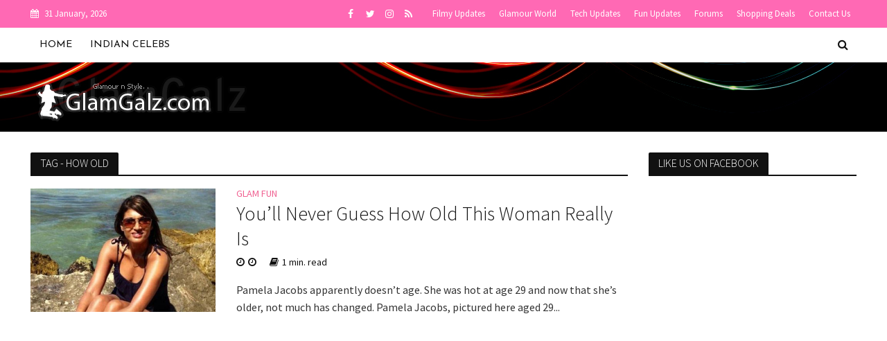

--- FILE ---
content_type: text/html; charset=utf-8
request_url: https://www.google.com/recaptcha/api2/anchor?ar=1&k=6Le6zpIUAAAAAOXU-VZEJpLkAHrObp_Jt6C5kWYE&co=aHR0cHM6Ly93d3cuZ2xhbWdhbHouY29tOjQ0Mw..&hl=en&v=N67nZn4AqZkNcbeMu4prBgzg&size=invisible&anchor-ms=20000&execute-ms=30000&cb=welktacse2hm
body_size: 48527
content:
<!DOCTYPE HTML><html dir="ltr" lang="en"><head><meta http-equiv="Content-Type" content="text/html; charset=UTF-8">
<meta http-equiv="X-UA-Compatible" content="IE=edge">
<title>reCAPTCHA</title>
<style type="text/css">
/* cyrillic-ext */
@font-face {
  font-family: 'Roboto';
  font-style: normal;
  font-weight: 400;
  font-stretch: 100%;
  src: url(//fonts.gstatic.com/s/roboto/v48/KFO7CnqEu92Fr1ME7kSn66aGLdTylUAMa3GUBHMdazTgWw.woff2) format('woff2');
  unicode-range: U+0460-052F, U+1C80-1C8A, U+20B4, U+2DE0-2DFF, U+A640-A69F, U+FE2E-FE2F;
}
/* cyrillic */
@font-face {
  font-family: 'Roboto';
  font-style: normal;
  font-weight: 400;
  font-stretch: 100%;
  src: url(//fonts.gstatic.com/s/roboto/v48/KFO7CnqEu92Fr1ME7kSn66aGLdTylUAMa3iUBHMdazTgWw.woff2) format('woff2');
  unicode-range: U+0301, U+0400-045F, U+0490-0491, U+04B0-04B1, U+2116;
}
/* greek-ext */
@font-face {
  font-family: 'Roboto';
  font-style: normal;
  font-weight: 400;
  font-stretch: 100%;
  src: url(//fonts.gstatic.com/s/roboto/v48/KFO7CnqEu92Fr1ME7kSn66aGLdTylUAMa3CUBHMdazTgWw.woff2) format('woff2');
  unicode-range: U+1F00-1FFF;
}
/* greek */
@font-face {
  font-family: 'Roboto';
  font-style: normal;
  font-weight: 400;
  font-stretch: 100%;
  src: url(//fonts.gstatic.com/s/roboto/v48/KFO7CnqEu92Fr1ME7kSn66aGLdTylUAMa3-UBHMdazTgWw.woff2) format('woff2');
  unicode-range: U+0370-0377, U+037A-037F, U+0384-038A, U+038C, U+038E-03A1, U+03A3-03FF;
}
/* math */
@font-face {
  font-family: 'Roboto';
  font-style: normal;
  font-weight: 400;
  font-stretch: 100%;
  src: url(//fonts.gstatic.com/s/roboto/v48/KFO7CnqEu92Fr1ME7kSn66aGLdTylUAMawCUBHMdazTgWw.woff2) format('woff2');
  unicode-range: U+0302-0303, U+0305, U+0307-0308, U+0310, U+0312, U+0315, U+031A, U+0326-0327, U+032C, U+032F-0330, U+0332-0333, U+0338, U+033A, U+0346, U+034D, U+0391-03A1, U+03A3-03A9, U+03B1-03C9, U+03D1, U+03D5-03D6, U+03F0-03F1, U+03F4-03F5, U+2016-2017, U+2034-2038, U+203C, U+2040, U+2043, U+2047, U+2050, U+2057, U+205F, U+2070-2071, U+2074-208E, U+2090-209C, U+20D0-20DC, U+20E1, U+20E5-20EF, U+2100-2112, U+2114-2115, U+2117-2121, U+2123-214F, U+2190, U+2192, U+2194-21AE, U+21B0-21E5, U+21F1-21F2, U+21F4-2211, U+2213-2214, U+2216-22FF, U+2308-230B, U+2310, U+2319, U+231C-2321, U+2336-237A, U+237C, U+2395, U+239B-23B7, U+23D0, U+23DC-23E1, U+2474-2475, U+25AF, U+25B3, U+25B7, U+25BD, U+25C1, U+25CA, U+25CC, U+25FB, U+266D-266F, U+27C0-27FF, U+2900-2AFF, U+2B0E-2B11, U+2B30-2B4C, U+2BFE, U+3030, U+FF5B, U+FF5D, U+1D400-1D7FF, U+1EE00-1EEFF;
}
/* symbols */
@font-face {
  font-family: 'Roboto';
  font-style: normal;
  font-weight: 400;
  font-stretch: 100%;
  src: url(//fonts.gstatic.com/s/roboto/v48/KFO7CnqEu92Fr1ME7kSn66aGLdTylUAMaxKUBHMdazTgWw.woff2) format('woff2');
  unicode-range: U+0001-000C, U+000E-001F, U+007F-009F, U+20DD-20E0, U+20E2-20E4, U+2150-218F, U+2190, U+2192, U+2194-2199, U+21AF, U+21E6-21F0, U+21F3, U+2218-2219, U+2299, U+22C4-22C6, U+2300-243F, U+2440-244A, U+2460-24FF, U+25A0-27BF, U+2800-28FF, U+2921-2922, U+2981, U+29BF, U+29EB, U+2B00-2BFF, U+4DC0-4DFF, U+FFF9-FFFB, U+10140-1018E, U+10190-1019C, U+101A0, U+101D0-101FD, U+102E0-102FB, U+10E60-10E7E, U+1D2C0-1D2D3, U+1D2E0-1D37F, U+1F000-1F0FF, U+1F100-1F1AD, U+1F1E6-1F1FF, U+1F30D-1F30F, U+1F315, U+1F31C, U+1F31E, U+1F320-1F32C, U+1F336, U+1F378, U+1F37D, U+1F382, U+1F393-1F39F, U+1F3A7-1F3A8, U+1F3AC-1F3AF, U+1F3C2, U+1F3C4-1F3C6, U+1F3CA-1F3CE, U+1F3D4-1F3E0, U+1F3ED, U+1F3F1-1F3F3, U+1F3F5-1F3F7, U+1F408, U+1F415, U+1F41F, U+1F426, U+1F43F, U+1F441-1F442, U+1F444, U+1F446-1F449, U+1F44C-1F44E, U+1F453, U+1F46A, U+1F47D, U+1F4A3, U+1F4B0, U+1F4B3, U+1F4B9, U+1F4BB, U+1F4BF, U+1F4C8-1F4CB, U+1F4D6, U+1F4DA, U+1F4DF, U+1F4E3-1F4E6, U+1F4EA-1F4ED, U+1F4F7, U+1F4F9-1F4FB, U+1F4FD-1F4FE, U+1F503, U+1F507-1F50B, U+1F50D, U+1F512-1F513, U+1F53E-1F54A, U+1F54F-1F5FA, U+1F610, U+1F650-1F67F, U+1F687, U+1F68D, U+1F691, U+1F694, U+1F698, U+1F6AD, U+1F6B2, U+1F6B9-1F6BA, U+1F6BC, U+1F6C6-1F6CF, U+1F6D3-1F6D7, U+1F6E0-1F6EA, U+1F6F0-1F6F3, U+1F6F7-1F6FC, U+1F700-1F7FF, U+1F800-1F80B, U+1F810-1F847, U+1F850-1F859, U+1F860-1F887, U+1F890-1F8AD, U+1F8B0-1F8BB, U+1F8C0-1F8C1, U+1F900-1F90B, U+1F93B, U+1F946, U+1F984, U+1F996, U+1F9E9, U+1FA00-1FA6F, U+1FA70-1FA7C, U+1FA80-1FA89, U+1FA8F-1FAC6, U+1FACE-1FADC, U+1FADF-1FAE9, U+1FAF0-1FAF8, U+1FB00-1FBFF;
}
/* vietnamese */
@font-face {
  font-family: 'Roboto';
  font-style: normal;
  font-weight: 400;
  font-stretch: 100%;
  src: url(//fonts.gstatic.com/s/roboto/v48/KFO7CnqEu92Fr1ME7kSn66aGLdTylUAMa3OUBHMdazTgWw.woff2) format('woff2');
  unicode-range: U+0102-0103, U+0110-0111, U+0128-0129, U+0168-0169, U+01A0-01A1, U+01AF-01B0, U+0300-0301, U+0303-0304, U+0308-0309, U+0323, U+0329, U+1EA0-1EF9, U+20AB;
}
/* latin-ext */
@font-face {
  font-family: 'Roboto';
  font-style: normal;
  font-weight: 400;
  font-stretch: 100%;
  src: url(//fonts.gstatic.com/s/roboto/v48/KFO7CnqEu92Fr1ME7kSn66aGLdTylUAMa3KUBHMdazTgWw.woff2) format('woff2');
  unicode-range: U+0100-02BA, U+02BD-02C5, U+02C7-02CC, U+02CE-02D7, U+02DD-02FF, U+0304, U+0308, U+0329, U+1D00-1DBF, U+1E00-1E9F, U+1EF2-1EFF, U+2020, U+20A0-20AB, U+20AD-20C0, U+2113, U+2C60-2C7F, U+A720-A7FF;
}
/* latin */
@font-face {
  font-family: 'Roboto';
  font-style: normal;
  font-weight: 400;
  font-stretch: 100%;
  src: url(//fonts.gstatic.com/s/roboto/v48/KFO7CnqEu92Fr1ME7kSn66aGLdTylUAMa3yUBHMdazQ.woff2) format('woff2');
  unicode-range: U+0000-00FF, U+0131, U+0152-0153, U+02BB-02BC, U+02C6, U+02DA, U+02DC, U+0304, U+0308, U+0329, U+2000-206F, U+20AC, U+2122, U+2191, U+2193, U+2212, U+2215, U+FEFF, U+FFFD;
}
/* cyrillic-ext */
@font-face {
  font-family: 'Roboto';
  font-style: normal;
  font-weight: 500;
  font-stretch: 100%;
  src: url(//fonts.gstatic.com/s/roboto/v48/KFO7CnqEu92Fr1ME7kSn66aGLdTylUAMa3GUBHMdazTgWw.woff2) format('woff2');
  unicode-range: U+0460-052F, U+1C80-1C8A, U+20B4, U+2DE0-2DFF, U+A640-A69F, U+FE2E-FE2F;
}
/* cyrillic */
@font-face {
  font-family: 'Roboto';
  font-style: normal;
  font-weight: 500;
  font-stretch: 100%;
  src: url(//fonts.gstatic.com/s/roboto/v48/KFO7CnqEu92Fr1ME7kSn66aGLdTylUAMa3iUBHMdazTgWw.woff2) format('woff2');
  unicode-range: U+0301, U+0400-045F, U+0490-0491, U+04B0-04B1, U+2116;
}
/* greek-ext */
@font-face {
  font-family: 'Roboto';
  font-style: normal;
  font-weight: 500;
  font-stretch: 100%;
  src: url(//fonts.gstatic.com/s/roboto/v48/KFO7CnqEu92Fr1ME7kSn66aGLdTylUAMa3CUBHMdazTgWw.woff2) format('woff2');
  unicode-range: U+1F00-1FFF;
}
/* greek */
@font-face {
  font-family: 'Roboto';
  font-style: normal;
  font-weight: 500;
  font-stretch: 100%;
  src: url(//fonts.gstatic.com/s/roboto/v48/KFO7CnqEu92Fr1ME7kSn66aGLdTylUAMa3-UBHMdazTgWw.woff2) format('woff2');
  unicode-range: U+0370-0377, U+037A-037F, U+0384-038A, U+038C, U+038E-03A1, U+03A3-03FF;
}
/* math */
@font-face {
  font-family: 'Roboto';
  font-style: normal;
  font-weight: 500;
  font-stretch: 100%;
  src: url(//fonts.gstatic.com/s/roboto/v48/KFO7CnqEu92Fr1ME7kSn66aGLdTylUAMawCUBHMdazTgWw.woff2) format('woff2');
  unicode-range: U+0302-0303, U+0305, U+0307-0308, U+0310, U+0312, U+0315, U+031A, U+0326-0327, U+032C, U+032F-0330, U+0332-0333, U+0338, U+033A, U+0346, U+034D, U+0391-03A1, U+03A3-03A9, U+03B1-03C9, U+03D1, U+03D5-03D6, U+03F0-03F1, U+03F4-03F5, U+2016-2017, U+2034-2038, U+203C, U+2040, U+2043, U+2047, U+2050, U+2057, U+205F, U+2070-2071, U+2074-208E, U+2090-209C, U+20D0-20DC, U+20E1, U+20E5-20EF, U+2100-2112, U+2114-2115, U+2117-2121, U+2123-214F, U+2190, U+2192, U+2194-21AE, U+21B0-21E5, U+21F1-21F2, U+21F4-2211, U+2213-2214, U+2216-22FF, U+2308-230B, U+2310, U+2319, U+231C-2321, U+2336-237A, U+237C, U+2395, U+239B-23B7, U+23D0, U+23DC-23E1, U+2474-2475, U+25AF, U+25B3, U+25B7, U+25BD, U+25C1, U+25CA, U+25CC, U+25FB, U+266D-266F, U+27C0-27FF, U+2900-2AFF, U+2B0E-2B11, U+2B30-2B4C, U+2BFE, U+3030, U+FF5B, U+FF5D, U+1D400-1D7FF, U+1EE00-1EEFF;
}
/* symbols */
@font-face {
  font-family: 'Roboto';
  font-style: normal;
  font-weight: 500;
  font-stretch: 100%;
  src: url(//fonts.gstatic.com/s/roboto/v48/KFO7CnqEu92Fr1ME7kSn66aGLdTylUAMaxKUBHMdazTgWw.woff2) format('woff2');
  unicode-range: U+0001-000C, U+000E-001F, U+007F-009F, U+20DD-20E0, U+20E2-20E4, U+2150-218F, U+2190, U+2192, U+2194-2199, U+21AF, U+21E6-21F0, U+21F3, U+2218-2219, U+2299, U+22C4-22C6, U+2300-243F, U+2440-244A, U+2460-24FF, U+25A0-27BF, U+2800-28FF, U+2921-2922, U+2981, U+29BF, U+29EB, U+2B00-2BFF, U+4DC0-4DFF, U+FFF9-FFFB, U+10140-1018E, U+10190-1019C, U+101A0, U+101D0-101FD, U+102E0-102FB, U+10E60-10E7E, U+1D2C0-1D2D3, U+1D2E0-1D37F, U+1F000-1F0FF, U+1F100-1F1AD, U+1F1E6-1F1FF, U+1F30D-1F30F, U+1F315, U+1F31C, U+1F31E, U+1F320-1F32C, U+1F336, U+1F378, U+1F37D, U+1F382, U+1F393-1F39F, U+1F3A7-1F3A8, U+1F3AC-1F3AF, U+1F3C2, U+1F3C4-1F3C6, U+1F3CA-1F3CE, U+1F3D4-1F3E0, U+1F3ED, U+1F3F1-1F3F3, U+1F3F5-1F3F7, U+1F408, U+1F415, U+1F41F, U+1F426, U+1F43F, U+1F441-1F442, U+1F444, U+1F446-1F449, U+1F44C-1F44E, U+1F453, U+1F46A, U+1F47D, U+1F4A3, U+1F4B0, U+1F4B3, U+1F4B9, U+1F4BB, U+1F4BF, U+1F4C8-1F4CB, U+1F4D6, U+1F4DA, U+1F4DF, U+1F4E3-1F4E6, U+1F4EA-1F4ED, U+1F4F7, U+1F4F9-1F4FB, U+1F4FD-1F4FE, U+1F503, U+1F507-1F50B, U+1F50D, U+1F512-1F513, U+1F53E-1F54A, U+1F54F-1F5FA, U+1F610, U+1F650-1F67F, U+1F687, U+1F68D, U+1F691, U+1F694, U+1F698, U+1F6AD, U+1F6B2, U+1F6B9-1F6BA, U+1F6BC, U+1F6C6-1F6CF, U+1F6D3-1F6D7, U+1F6E0-1F6EA, U+1F6F0-1F6F3, U+1F6F7-1F6FC, U+1F700-1F7FF, U+1F800-1F80B, U+1F810-1F847, U+1F850-1F859, U+1F860-1F887, U+1F890-1F8AD, U+1F8B0-1F8BB, U+1F8C0-1F8C1, U+1F900-1F90B, U+1F93B, U+1F946, U+1F984, U+1F996, U+1F9E9, U+1FA00-1FA6F, U+1FA70-1FA7C, U+1FA80-1FA89, U+1FA8F-1FAC6, U+1FACE-1FADC, U+1FADF-1FAE9, U+1FAF0-1FAF8, U+1FB00-1FBFF;
}
/* vietnamese */
@font-face {
  font-family: 'Roboto';
  font-style: normal;
  font-weight: 500;
  font-stretch: 100%;
  src: url(//fonts.gstatic.com/s/roboto/v48/KFO7CnqEu92Fr1ME7kSn66aGLdTylUAMa3OUBHMdazTgWw.woff2) format('woff2');
  unicode-range: U+0102-0103, U+0110-0111, U+0128-0129, U+0168-0169, U+01A0-01A1, U+01AF-01B0, U+0300-0301, U+0303-0304, U+0308-0309, U+0323, U+0329, U+1EA0-1EF9, U+20AB;
}
/* latin-ext */
@font-face {
  font-family: 'Roboto';
  font-style: normal;
  font-weight: 500;
  font-stretch: 100%;
  src: url(//fonts.gstatic.com/s/roboto/v48/KFO7CnqEu92Fr1ME7kSn66aGLdTylUAMa3KUBHMdazTgWw.woff2) format('woff2');
  unicode-range: U+0100-02BA, U+02BD-02C5, U+02C7-02CC, U+02CE-02D7, U+02DD-02FF, U+0304, U+0308, U+0329, U+1D00-1DBF, U+1E00-1E9F, U+1EF2-1EFF, U+2020, U+20A0-20AB, U+20AD-20C0, U+2113, U+2C60-2C7F, U+A720-A7FF;
}
/* latin */
@font-face {
  font-family: 'Roboto';
  font-style: normal;
  font-weight: 500;
  font-stretch: 100%;
  src: url(//fonts.gstatic.com/s/roboto/v48/KFO7CnqEu92Fr1ME7kSn66aGLdTylUAMa3yUBHMdazQ.woff2) format('woff2');
  unicode-range: U+0000-00FF, U+0131, U+0152-0153, U+02BB-02BC, U+02C6, U+02DA, U+02DC, U+0304, U+0308, U+0329, U+2000-206F, U+20AC, U+2122, U+2191, U+2193, U+2212, U+2215, U+FEFF, U+FFFD;
}
/* cyrillic-ext */
@font-face {
  font-family: 'Roboto';
  font-style: normal;
  font-weight: 900;
  font-stretch: 100%;
  src: url(//fonts.gstatic.com/s/roboto/v48/KFO7CnqEu92Fr1ME7kSn66aGLdTylUAMa3GUBHMdazTgWw.woff2) format('woff2');
  unicode-range: U+0460-052F, U+1C80-1C8A, U+20B4, U+2DE0-2DFF, U+A640-A69F, U+FE2E-FE2F;
}
/* cyrillic */
@font-face {
  font-family: 'Roboto';
  font-style: normal;
  font-weight: 900;
  font-stretch: 100%;
  src: url(//fonts.gstatic.com/s/roboto/v48/KFO7CnqEu92Fr1ME7kSn66aGLdTylUAMa3iUBHMdazTgWw.woff2) format('woff2');
  unicode-range: U+0301, U+0400-045F, U+0490-0491, U+04B0-04B1, U+2116;
}
/* greek-ext */
@font-face {
  font-family: 'Roboto';
  font-style: normal;
  font-weight: 900;
  font-stretch: 100%;
  src: url(//fonts.gstatic.com/s/roboto/v48/KFO7CnqEu92Fr1ME7kSn66aGLdTylUAMa3CUBHMdazTgWw.woff2) format('woff2');
  unicode-range: U+1F00-1FFF;
}
/* greek */
@font-face {
  font-family: 'Roboto';
  font-style: normal;
  font-weight: 900;
  font-stretch: 100%;
  src: url(//fonts.gstatic.com/s/roboto/v48/KFO7CnqEu92Fr1ME7kSn66aGLdTylUAMa3-UBHMdazTgWw.woff2) format('woff2');
  unicode-range: U+0370-0377, U+037A-037F, U+0384-038A, U+038C, U+038E-03A1, U+03A3-03FF;
}
/* math */
@font-face {
  font-family: 'Roboto';
  font-style: normal;
  font-weight: 900;
  font-stretch: 100%;
  src: url(//fonts.gstatic.com/s/roboto/v48/KFO7CnqEu92Fr1ME7kSn66aGLdTylUAMawCUBHMdazTgWw.woff2) format('woff2');
  unicode-range: U+0302-0303, U+0305, U+0307-0308, U+0310, U+0312, U+0315, U+031A, U+0326-0327, U+032C, U+032F-0330, U+0332-0333, U+0338, U+033A, U+0346, U+034D, U+0391-03A1, U+03A3-03A9, U+03B1-03C9, U+03D1, U+03D5-03D6, U+03F0-03F1, U+03F4-03F5, U+2016-2017, U+2034-2038, U+203C, U+2040, U+2043, U+2047, U+2050, U+2057, U+205F, U+2070-2071, U+2074-208E, U+2090-209C, U+20D0-20DC, U+20E1, U+20E5-20EF, U+2100-2112, U+2114-2115, U+2117-2121, U+2123-214F, U+2190, U+2192, U+2194-21AE, U+21B0-21E5, U+21F1-21F2, U+21F4-2211, U+2213-2214, U+2216-22FF, U+2308-230B, U+2310, U+2319, U+231C-2321, U+2336-237A, U+237C, U+2395, U+239B-23B7, U+23D0, U+23DC-23E1, U+2474-2475, U+25AF, U+25B3, U+25B7, U+25BD, U+25C1, U+25CA, U+25CC, U+25FB, U+266D-266F, U+27C0-27FF, U+2900-2AFF, U+2B0E-2B11, U+2B30-2B4C, U+2BFE, U+3030, U+FF5B, U+FF5D, U+1D400-1D7FF, U+1EE00-1EEFF;
}
/* symbols */
@font-face {
  font-family: 'Roboto';
  font-style: normal;
  font-weight: 900;
  font-stretch: 100%;
  src: url(//fonts.gstatic.com/s/roboto/v48/KFO7CnqEu92Fr1ME7kSn66aGLdTylUAMaxKUBHMdazTgWw.woff2) format('woff2');
  unicode-range: U+0001-000C, U+000E-001F, U+007F-009F, U+20DD-20E0, U+20E2-20E4, U+2150-218F, U+2190, U+2192, U+2194-2199, U+21AF, U+21E6-21F0, U+21F3, U+2218-2219, U+2299, U+22C4-22C6, U+2300-243F, U+2440-244A, U+2460-24FF, U+25A0-27BF, U+2800-28FF, U+2921-2922, U+2981, U+29BF, U+29EB, U+2B00-2BFF, U+4DC0-4DFF, U+FFF9-FFFB, U+10140-1018E, U+10190-1019C, U+101A0, U+101D0-101FD, U+102E0-102FB, U+10E60-10E7E, U+1D2C0-1D2D3, U+1D2E0-1D37F, U+1F000-1F0FF, U+1F100-1F1AD, U+1F1E6-1F1FF, U+1F30D-1F30F, U+1F315, U+1F31C, U+1F31E, U+1F320-1F32C, U+1F336, U+1F378, U+1F37D, U+1F382, U+1F393-1F39F, U+1F3A7-1F3A8, U+1F3AC-1F3AF, U+1F3C2, U+1F3C4-1F3C6, U+1F3CA-1F3CE, U+1F3D4-1F3E0, U+1F3ED, U+1F3F1-1F3F3, U+1F3F5-1F3F7, U+1F408, U+1F415, U+1F41F, U+1F426, U+1F43F, U+1F441-1F442, U+1F444, U+1F446-1F449, U+1F44C-1F44E, U+1F453, U+1F46A, U+1F47D, U+1F4A3, U+1F4B0, U+1F4B3, U+1F4B9, U+1F4BB, U+1F4BF, U+1F4C8-1F4CB, U+1F4D6, U+1F4DA, U+1F4DF, U+1F4E3-1F4E6, U+1F4EA-1F4ED, U+1F4F7, U+1F4F9-1F4FB, U+1F4FD-1F4FE, U+1F503, U+1F507-1F50B, U+1F50D, U+1F512-1F513, U+1F53E-1F54A, U+1F54F-1F5FA, U+1F610, U+1F650-1F67F, U+1F687, U+1F68D, U+1F691, U+1F694, U+1F698, U+1F6AD, U+1F6B2, U+1F6B9-1F6BA, U+1F6BC, U+1F6C6-1F6CF, U+1F6D3-1F6D7, U+1F6E0-1F6EA, U+1F6F0-1F6F3, U+1F6F7-1F6FC, U+1F700-1F7FF, U+1F800-1F80B, U+1F810-1F847, U+1F850-1F859, U+1F860-1F887, U+1F890-1F8AD, U+1F8B0-1F8BB, U+1F8C0-1F8C1, U+1F900-1F90B, U+1F93B, U+1F946, U+1F984, U+1F996, U+1F9E9, U+1FA00-1FA6F, U+1FA70-1FA7C, U+1FA80-1FA89, U+1FA8F-1FAC6, U+1FACE-1FADC, U+1FADF-1FAE9, U+1FAF0-1FAF8, U+1FB00-1FBFF;
}
/* vietnamese */
@font-face {
  font-family: 'Roboto';
  font-style: normal;
  font-weight: 900;
  font-stretch: 100%;
  src: url(//fonts.gstatic.com/s/roboto/v48/KFO7CnqEu92Fr1ME7kSn66aGLdTylUAMa3OUBHMdazTgWw.woff2) format('woff2');
  unicode-range: U+0102-0103, U+0110-0111, U+0128-0129, U+0168-0169, U+01A0-01A1, U+01AF-01B0, U+0300-0301, U+0303-0304, U+0308-0309, U+0323, U+0329, U+1EA0-1EF9, U+20AB;
}
/* latin-ext */
@font-face {
  font-family: 'Roboto';
  font-style: normal;
  font-weight: 900;
  font-stretch: 100%;
  src: url(//fonts.gstatic.com/s/roboto/v48/KFO7CnqEu92Fr1ME7kSn66aGLdTylUAMa3KUBHMdazTgWw.woff2) format('woff2');
  unicode-range: U+0100-02BA, U+02BD-02C5, U+02C7-02CC, U+02CE-02D7, U+02DD-02FF, U+0304, U+0308, U+0329, U+1D00-1DBF, U+1E00-1E9F, U+1EF2-1EFF, U+2020, U+20A0-20AB, U+20AD-20C0, U+2113, U+2C60-2C7F, U+A720-A7FF;
}
/* latin */
@font-face {
  font-family: 'Roboto';
  font-style: normal;
  font-weight: 900;
  font-stretch: 100%;
  src: url(//fonts.gstatic.com/s/roboto/v48/KFO7CnqEu92Fr1ME7kSn66aGLdTylUAMa3yUBHMdazQ.woff2) format('woff2');
  unicode-range: U+0000-00FF, U+0131, U+0152-0153, U+02BB-02BC, U+02C6, U+02DA, U+02DC, U+0304, U+0308, U+0329, U+2000-206F, U+20AC, U+2122, U+2191, U+2193, U+2212, U+2215, U+FEFF, U+FFFD;
}

</style>
<link rel="stylesheet" type="text/css" href="https://www.gstatic.com/recaptcha/releases/N67nZn4AqZkNcbeMu4prBgzg/styles__ltr.css">
<script nonce="se-UKnxNs3Hy-Bwq-5v9VQ" type="text/javascript">window['__recaptcha_api'] = 'https://www.google.com/recaptcha/api2/';</script>
<script type="text/javascript" src="https://www.gstatic.com/recaptcha/releases/N67nZn4AqZkNcbeMu4prBgzg/recaptcha__en.js" nonce="se-UKnxNs3Hy-Bwq-5v9VQ">
      
    </script></head>
<body><div id="rc-anchor-alert" class="rc-anchor-alert"></div>
<input type="hidden" id="recaptcha-token" value="[base64]">
<script type="text/javascript" nonce="se-UKnxNs3Hy-Bwq-5v9VQ">
      recaptcha.anchor.Main.init("[\x22ainput\x22,[\x22bgdata\x22,\x22\x22,\[base64]/[base64]/[base64]/[base64]/[base64]/UltsKytdPUU6KEU8MjA0OD9SW2wrK109RT4+NnwxOTI6KChFJjY0NTEyKT09NTUyOTYmJk0rMTxjLmxlbmd0aCYmKGMuY2hhckNvZGVBdChNKzEpJjY0NTEyKT09NTYzMjA/[base64]/[base64]/[base64]/[base64]/[base64]/[base64]/[base64]\x22,\[base64]\x22,\x22wrMXMMOyI8OYw5nDrCTCgMOEwqHCv3bDpD02RcO4ScK1WcKhw5gBwq/DoicMPMO2w4nCrm0+G8ODwprDu8OQBMKnw53DlsO4w51pakh8wooHPsK3w5rDsj0gwqvDnnTCswLDtsKNw4MPZ8KJwrVSJi1Fw53DpE1KTWUZZ8KXUcO/ThTChkXCkmsrIhsUw7jCs1IJI8K1JcO1ZDDDn05TPsKtw7MsQsOlwqVyZMKxwrTCg1INQl9OJjsNPcK4w7TDrsKJRsKsw5luw5HCvDTCpzhNw5/CsEDCjsKWwok3wrHDmkHCjFJvwoIUw7TDvCAtwoQrw4bCh0vCvQxvMW5pSTh5woTCp8OLIMKbbCABVMOTwp/CmsO5w73CrsOTwoYFPSnDqy8Zw5AsV8OfwpHDuEzDncK3w5gew5HCgcKVQgHCtcKJw7/DuWkqAnXChMOSwqxnCF9CdMOcw6/CqsOTGHUZwq/Cv8Obw4zCqMKlwqIxGMO7WMOKw4Mcw4zDjHx/RzRxFcOUfmHCv8OwTmB8w5TCgsKZw55bNQHCoizCgcOlKsOqaRnCnylqw5ggHFXDkMOaesKpA0xeTMKDHFJ5wrI8w6LCpsOFQzfCt2pJw67DhsOTwrM/wo3DrsOWwpjDi1vDsQFjwrTCr8OLwqgHCVxlw6Fgw6MHw6PCtn1haVHCpizDiThTHBw/F8OOW2k3woV0fwpHXS/[base64]/[base64]/Di0kaw4pLHggrUC5CwrFhw7XCvwLDsxjCnUt3w5g2wpA3w5JVX8KoCW3DlkjDmsKywo5HHllowq/[base64]/CkcKdaMK5w4/DnCQbH8Oiw61QC00ewoLDoBXDni0YCGTCtyHCin5oBsOzEzMXwrsuw58MwqrCgB/DuiLCscOaUGkKb8OdcSnDgksGHVUewq/[base64]/[base64]/OSopagDDhUBKw716XFpZZcOqHmvCpU0AwqN1w58CK1Iwwp3ChsKuOzNuwpd5woh0w5TDlmTDhlXDsMOfSF/CvE3CtcOQGcKjw7QwdsKIOT3DmcODw4TDumjCqSbCslpLwrzCpEXDscOBWMOVTQlAHnbCr8KewqVow69lw5BIwo3Du8KpaMKOc8KAwqtPWA9EZcOJTm0twq8uNnUtwqA8wodsZCcQMgRNwqDCqQ3DqU3Dj8Olwp8Vw4HCmD7DhcOVSHrDs2VQwr/CkxpoZHfDpxdRw4DDmgQmwq/CkcKtw4XDsS/DuCvDlXZzOykuw7PDtjABw5rDgsOnwozDpncYwo0/[base64]/wojDjy7CvMO/ZRPDs2TCsjjDvz/[base64]/DvcKYwqfCgSLDhUw2wpc+f8KDwqnDqBbDscKfdMKlBzvDgcOyZ10pwrLDgcOyZAnCvUxjw6nDkH8aAU1/F05uwoFzXB8bwqvCuCsTbUHCmA7CjMOlwqRrw5TDjcOoAMKFwroSwr/CjThtwonDonjClhdgw6pmw4VtTMKmcsO2WMKSwpVFw6TCll4rworCtkNow60Jwo5IAsOPwp8ZLsKQcsOfwptNdcKDA1nDtiHCiMKlwo8eRsOZw5/DnVzDpMOCaMOEacOcwpQfKGBxw6ZLwpjClcOKwrdbw7RMPk8CBU/DscKNN8KcwrjDqsKTw48Kwr4NDcOIAFvDuMOmw4fCpcO2w7MTDsKxBBLCvsKQw4TDvm5nYsKWEhzCsVrCu8OKezk2w4FRNsKtw5PDmyFLLy1tw4zCkhrDssKYw4/DpAnCucOfdzPDhGNrw5d8w7zDj2zDlMO2wqrCvcK4aGkMC8OrcHIvw43Ds8K/Oy0xwr4hwrPCo8KhP1sxWcOLwroPBsKePSVxw53Di8OGwoZ2T8OieMK6wqMwwqwdS8OUw74bw4XCs8OXHEvCkMKjw6VkwpV5wpPCoMKld15EHMOxDMKpCW7DiAnDj8Onw7AEwoo4wp/CgUkBdXbCq8KPwq/DuMK9w63CtCoqR0kBw4kMw4jClmtKJXjCgXnCpMOcw6bClB7Cs8OwA2zCr8O+TRnDrsKkw5FDU8KMw7jCumXCpcOdA8KuesKTwrXDik/Cn8KiWMOOw67DvFNKwp9ZWMKHwrDDpXt8wodnwr7DnV3DjHgaw6PCh2jDngYsO8KGATvCoVt3ZsKHPFMaAsKAMcK8FBfClF/DtsOeS2AIw7liwpMyNcKew6/CjsKtSVfCjsO4w7Ysw50uw4RWYhrCp8Obw74Yw73Djw/[base64]/W3XCqMOiLsKzFMKCAsOFw4HDsTnCv8KxwpBPA8KITMOzIWAdfsOmw7/CtsKTw5EFwp/DmWbCh8OLGCPDm8O+X1F5woTDqcK/wqZewrDCginCpMO6w6JIw5/CkcKUNcOdw7cPZVoHOCvCn8KgJMKPwojCkl3Dr8KnwqvCtcKXwqbDqxh5KxDCk1HCpS0IGRIbwoEucMKzT1YQw7fDvwrCrn/[base64]/[base64]/w5N/w7ELw4vConvDmsKqw7cdJl1fwr4Rw4RewqgCCXYSwrXDqcKlM8OAwr/[base64]/KsOlw4bCg8OsCxdhHDkse8KDw41Gwqg6Oi7Cl1Qrw53DrHUEw6I6w63CmEw6VHvCgMKDw41HMMOWwqHDkHbDqMO6wrXDvcOmVcOUw7fDqGQ/wrpJTMOpwrnDncKJBSIEw4nCgGrDhcOSGgrDisK/wqnDjsKfwpjDgBnCm8KFw4TCj0wTGE4pSD5rDsKuFEgSRV5nbiDCkzHChG5vw4rDjSkXJcOww7RPwqfCtTnDjQzCt8KdwrU4dl11F8OQWgXDncKOHlPCgMO5w4Fdw613HsO+wol/dcKgNXVzZMKVw4bDrik/w4XCqDLDpmHCk3XDjMO/wql2w4/CoSPDrCxYw4F7wprCoMOGwogWdHrCjsKFMRVwVHJJwokzNDHChsK/a8K1AzxVw5NRw6J1I8K3FsO3w7/DiMOfw7jDqDx/RMK6OyXCnEZ8TAAbwqc5HVBQDsK3DXQabXpNI3hmZF8SLsO7GhNiwq3DpFLDqcK5w6k+w6fDugDCuVlwYMKjw5jCmkFFFMKcKHPCk8Ovw5w+w4bCrigBwoHCq8OWw5TDkcOnZcKUwpjDjnxEMcO4w4hsw4Ebw78/[base64]/CtCcLw6bDpHYvwpRPw5fDrDtrVMKJAsKxWsOJf8Omw5gFFMOXBWvCrMOMFsKlwooeK2DCi8Knw4/DpA/Dl1oyKF1sEV8UwrHDkBnCqxPDscOscjDDrwfDlWTChxfDkcKzwrEUw5g2cl1Zwq7CmU5tw4vDqsOGwpnDmXcCw7vDmncFd15qw4BkccKpwrfCpjXDmV/DvsOGw6kAwqVhWMOgw4DCvSMrwrxxD3MjwrhDIwAESWlswplvesKmPMK/W2sVVsKBQhDClGrDknfDl8KwwrPCjsKhwqBFwqMwaMOzSsOyAiJ2wrF6wp5mNj7DosO/LHJxwrTDqXvCvgLClELDtDTCpcOew59CwoR/w5ptQDfCqnjDhxXDpsOpbCQ+T8O0AkIeRxzDjEo/Ag3CpVpEJMOowr1LWzEXTwDDv8KaBUBdwqvDtEzDtMKxw7EfJlDDgcOaF3XDpHw6ScKeakIUw4LDrkXDj8Kew6pOw4A9LcO5c1TCrcOtw5UwWQLDm8OVTS/[base64]/[base64]/Cr8O7woTCtgY0eMKWIMKlw68YbnpcwpIaFcOFWcK0Z2tXO2rDtsKhwp/DisK/ecOLwrbChBYZw6LDkMKQWsKywqlDwr/DtwYgwpXCj8O9c8OIQcKfwpzCt8OcRsOow6tdw7/[base64]/[base64]/FMOdwpjCqMOlw6TDoMOOB8OMIFDDuMKPO8OoYjrDoMKewrckwrLCmMOzwrXDiRDCo1rDqcK5fyXDoWDDgX1rwq/Ch8K2w6oUwpzDjcKFTMO7w77CnsKCwrQpbMKtw6nCnyrCgkbDqD/CiTbDlsOUfcKmwqzDucOYw7PDoMOYw5zDqnHCh8OnIMOUaULCk8OpCsKRw4gHXHdUEMO4XsKlaVMmdkfDhMKTwo3CoMKpwrEuw5giCyvDgybDvU/[base64]/Dp8KJHRXCtsKBw7DDvWQSw5vDm1jDjsKqwr7DgkzCoBJvKXUTwqPDoWrCnmNed8OTwpQnHh3DgxcOFcKkw4bDk0N4woDCt8OxTjjClU/DssKJQ8O4O2PDn8OnODIZZGwCdWgBwoPCtxXCnTBFw6zCkR3CmFpeP8KcwrrDvH7DmnYnwqnDgsOAECTClcObe8OrDV9nbRjDhiBiwqYOwpLDggTDvQohwrjCtsKGesKCPcKFw5zDrMKew71bKsOMLsKpDTbCiybDhE8eUTjCicOpwod7LVx3wrrDsy44ID/[base64]/DtMKoVGDCjsO2H8OSwp9LZsK5Tzsew75/w7vCocK9ESc7wqYNw7TDhxJKw4ULB2lzeMKrNwrCncO7wqPDqmbCghw5VHk3PsKWEsO/[base64]/CjH5Ow4h4w7zCucOea8OCPyPCgcOLfiDDsmAdwqfCoQEewqtmw4MmE23DhHBSw6lXwo8XwrV9w51awrJ+SW/CoknClsKtw77CscOHw6gbw4pTwowSwp3Ct8OlDiofw4UzwoUzworDkx7DqsOJfcKFCUzCuy90bcOyBXUeb8OwwqbDpiDDkSgyw7U2wozDlcKAw44NSMKiwq58wqoadAI0w5c0ADgDwqvDii3Du8KZEsOBHMKiGTIfTxdswo/Cj8KwwoNsRsOJwpo+w4U1w6TCiMOECgtcNHjCs8Ojw4fCk2DDqsOQCsKZFsOEeTbCq8KzR8O3QcKHSyLDphcDVUfCrsOIG8Krw6zDkMKaHsOIwo4ow5cewrTDoSlTQ1zDiEHCtBhLMsO2UcKlSsKUF8KLLMK9wqUvwpvDtzDCuMKLHsO2wr/CslPClMOhw5EGWUAPw6EbwpvCmg/[base64]/ZMOMRT9Qa8OAwprClsOTwrxmK8OTw4DDkgomwoDCp8Obw4/Dj8KSwp0pw5fCrFLDrjPCu8K1wqnCusOtwqHCrcOVwq7Di8K+QWwtJsKNw7Bgwo8iDUfCh3/CssKgw4jCm8OSEMKhw4DDn8O3IREwVVN1D8KdCcKaw7rDv0nCoiQnw4/CoMKiw5jDvgLDtWnDrwbCsFTCnH8Hw5QbwqJdw5Bywo3ChTITw4pywozCiMOnF8K4wocgS8Kpw6LDuWbClmNYFW9SNsOlbkPCnsK/w4N6WQrCrMK5NcKgfU8vwrsGZChpKxpowqx/[base64]/CqXB4wqzDklYzVcKkbMOAL3vDpsOMwqzDgRrDtUs5G8Oew5XDpMOzLhrDl8KJZcOlwrN9R3PDjCkVw6/[base64]/fcK1w6zCpiYqw6HDn1l7w7t9Y8KTZ8KsQcKgJMK5cMKzG28qw40pw6bDkQ8oLSICwpTCt8KtOzkAwpvDnUY7w68pw7fCmA3ChwPCpV3CmcOfS8K9w6ZLwo8Vw5UHIcOyw7TCoVIdd8OacWDDi0HDqMO/[base64]/Dh3p3wql8P8KIw4jCr8OFKsKiQkPDh8OMQcOIJcKZREDCscOuw67CkQbDs1ZRwogrQcKYwoEbw4rCjcOCPyXCrMOvwrc0MSR6w6FkZxJ9w4RBaMOFwrXDusOuIWg+CSbDrsKFw53DhELCmMOscsKPB0/Ds8KqCWHCuipgIQ1MHMKVwr3Dt8KUwrHDoBNDM8KlA3PCkkkgwrNpwp3CsMKgExVeEcK5RsOMXDnDpBfDo8OSKVZ/f3kXwoXDk17DpCfCqArDlMOzPcK/KcKJwprCh8OQPyJPwrXCiMKMDjtvw7TDo8O9wpTDscOnQMK6V0N3w6YLwrECworDnsKPwo0BAVPCncKWwrxzRHJqwpQYdcO6f1HCr3RkfHdew5RuesOtTcOLw6sPwoZ6CcKIfiFPwqoswpbDl8OtQ0lUw6TCpMKHwpzCqMO4F1HDkn4Rw6bCjR8uNsKgGEMnMVzDvh/Dlyg8w7NpMUBew6kuSsOPCwtgw5zCoCzDmsKNw6tQwqbDlsKOwrLCnTM4JcKewpnDs8KXfcK/[base64]/[base64]/w4Z+fMOgPnRMwo1DesOnIcKtZ8OEVmkQwoB1wqDDj8O/wpLDu8OMwpZwwovDk8KaYsOrR8OCdl7CmnTCk0bChG5+wq/ClMOAwpIYwpTCr8OZJsKVw6wtwpnDi8O7wq7DrsKiwqnCuU3CnCnCgkpMO8K0NMO2TD1fw5JawqpxwoHDnMOLH3nDsVBAOcKMHiTDgh4XH8ONwobCg8K5woHCkcOfFB7DjMKXw7Qrw7jDuWXDrDEXwr3Du3I/w7fCjcOnRcKzwp/[base64]/fncgHMKmw75+B8O9wp/DncKjMsKlw6LDh1xZAcOwQMOhVTrCrS55woRvw5/[base64]/DqzcCB2lQMlnCm8Kkwpc6VSbClcK/[base64]/TcKeDl9xVMKWw5BXw4YlPljDuVdWw6BYwpDCpMOPw7FVPcO0woTDlMO6cX3DosK6w74/[base64]/Cp2zCmwV4NcKOwqvCqFl0woXCrhpCwoHDo2LCmsKTEW06woLDusK5w5PDglPCiMOhA8O1WAAIIwhfUsK7w7/DgFoCfhnDrcOJwoPDr8KlRsKiw71GMSDCtcObahIawrzCg8Klw4tvw6Mmw4LCgMOgQlEFVMOmG8Ovw6DCncO6WcKOw6ETJMOWwqLDqD5/XcOPdcKyMsO7NMKEAinDqsOLWVp1GRhJwrRtCR5bIMKxwo1cczlBw4NJw4jCpQXDiBF7wod4Vx7CsMK/wo0xEMKxwr5zwrHCvFvCsm92PwTDlcKRSsOyRkjDnG3CtQ0gwqrDhGhWF8ODwoFYX2/DusOQwp/[base64]/CnGzDtAvDrMKpacK5fnhQw5VlJghJXMK4w5M7QMK/w7HCl8K/[base64]/[base64]/BF4AwrjDjisrHV8jOTPDo0nDvAV5fj3DrcOMw7ltLsKqJR5qw4BkWsOTwog8wobDmzVJU8OPwrVBSsK1woQNaklZw7xJwopew6rCiMO7w4fDkyxbw6Q4wpfDnw9rEMOwwopsAcOoeEnCkAjDgnwNUsKHS1/CsSxqQMKHAsKawp7CsgrDpCAcwpUMw4p0w6FNwoLDlcOVw7LChsKkSB/ChBMsQTtITQEXw45CwooywrF2w51/GCrCuB3CkcKGwq4xw4ZUw6vCs0U2w4jChj/[base64]/DhiB/V8KUKcO1VyLDo8O0wrU+DsKFAgFdw6k9w7PDu8O2CjjDm0XDsMOXOVcPw7nCl8Kaw5bCkcOAwqTCsn00w6/ChBjCm8OWG39fZikRwr/CocOkw5fCtsKxw441UzZ9UhoxwpzCkkPDkVfCpsKgw5vDs8KDdFzCgEPCmcOMw7nDq8KPwr4nFxrCgxQQRQfCscOvOmrCnlPCmcOYwonCuVUbVCtmw4zDhFfCvRRnHVRQw5rDnQtPSCNDNMKNbMOQBl7CjcKMRsONwrIXbjtKwozCicOjPsKDJCwsIMOvw7fDjg/Cg1Jmw6XDh8KGw5rDscODw7bDr8K+wqstwoTCjsOBI8K4w5XCkAh/wrM2U3bCgsOKw7LDkMKhCcOOewzCq8OgDEbDuFfCucKWw5oyUsKHwoHDjwnCkcKJZAhTOMK/QcOTwoXDm8KLwrouwrTDlnIww5zDqMKTw5xJEcOUccKqaVjCu8KFEMO+woMpLwUFTsKIw5JqwpdQIsK8BMKIw6HChwvCj8KhL8OlcjfDjcObe8KYEMOkw4pOwr3CpcOwfTIIQcOEZx8gw5FOw5dJfw4PZcOwazd2HMKrHCfDnF7Ck8Ksw6hLw6nCh8KJw7vCr8K/XlIewrQCQ8OyGzHDtsKOwqdWXzxlw4PClifDrg8WdsOowot9wptYaMKRSsOfwrHDuUFqbCNXDl/DlVnDu2/Cj8Kbw5jDi8KMBcOsGnFSw53DjiQABsOhw4XCiVchCkbCvz5OwohYM8KYKx/DnsOwMcKfaB50aS4bPcOkEXfCkMOywrV7EnwjwpnCp0lCwqfDpMOMfWo/Ryd9w6JHwqnCkcOfw6nCih/DtMOfVsOlwpvCiH/DlHDDqxtcX8OvXALDr8KwY8OvwpNWwrbCq2bCm8OhwrNNw6Fuwo7CnWVcZcKfGlJ6wotTw5UwwqjCq0oIMsKaw65nwqLDmsK9w7nCqDc7I17Dq8KwwrEEw4HCiwdnecOjLMK5woZtwq8LcAzDisOnwq/DqSFEw5/Cv38Ww6/DgWsqwqfDi2UOwptpFi3Cq0jDo8KuwpbCjsK0w6lPw5fCq8KofX/[base64]/CjwzDjsKEcsK9wq/Cn8KlXynCjsKaWC/DksKVKgcOD8KqJMOVwqHDvyDDosKsw6bDpcOKwo7DrD1jFhIswqkDZhTDvcK0w5Bxw6cow5EUwpnDhsKJDjsJw45yw7DCq0jDosO3aMOpSMOQw6TDnMKYR0E1w4k/Z2k/[base64]/[base64]/w7XDoMOLwp7ClGzDqsOhLGcfF8KLc0IUcSYDeiXDmDgVw53Ct2YdAsKMNsOGw4PClHHCgWIgwoIyQcOrKiJbwphFMGXDvsKow4hqwrRZWlrDrmpSf8KTw69fA8OaMkfCs8KgwprCtCXDmsOEw4dSw75MY8Ona8OMw4HDtMKsOT3CjMOOw6rChsOPMj/[base64]/w6x2KBnDnlFvHCXDqxUmwq/[base64]/Ck8OPDmbDpsOuwroOJMORwpzCtzMvdsKqHl/[base64]/DtiBLNsKpw5XDuMKowpDCq0EZworCisOkasOfwo8GLQHCtMOGbws3w6nDrA/DmTFWwolPW0sHZHzDnkvCqcKJKi3DmsK5wrEPUcOGwo/[base64]/[base64]/Ds8OGO8KcacKBwrbDqMOBwoLDs8KGcsOVwoRKwqRlf8KTw5rChcOvwoPDk8Kqw4PDtys0worCj1VmJA7CrAXCjAIjwqTCpsOrY8OBwr/[base64]/T0rDsDEWW8K9w5/CshXDkMO0YWYawqMgwocNwrl1G1gQwrQtw6HDi3J6CcOMZ8KNwqVuW3wUG2PCgRskwr7DuELDvcKILWXDlcONN8O6w5DClsO6XMOQTsKQEXjDh8O2IioZwokBYsOVJ8OPwo/CgTNLNEvDgCwlw5B5wr4EYFQZMsK2QsKpwpQrw6Mow4p6c8KWwrdlw5V/[base64]/[base64]/DnMOPC8K6QcOtVkYVKyQRUsKgwrIRwqk2P3NpSMOsFSIFHUHDsxp+VsOzIU4QG8K1ASjCkGzCqlQgw4RDw7PCjsOvw5kawqfDsRskNRNLwrrClcOJw6LChG3DiQXDksOOwqVjw6/CnQ5pw7nCp1vCrcKnw5LDmBgCwpkOw4B5w7/DlGbDtW/CjkjDqcKKCSjDhsK9wp7CtVMQwrQIDMKrwo57esKOVMO/[base64]/DilBBCcO3wq41wqAWwr0CWlnCkcKGQALDtsKMbsKww6DDsx9aw43Cmnddw6lnwr7DgSnDvMKRwqlWLMOVwrLDicOYwoHChsK3wq4CDkDDmXsJcsOwwrHCm8Kbw6PDjsK0wqvCosKzFsOua2PCo8O8woY9BUNyJsOXYE/CnMKCwqLCoMO6VsOiwoPDplfDosKwwqzDgG1ww6vCvMKFAcKNMMOqcCdVEsKqUHlfcj7Du01Tw7JWDylwF8O4wprDnEvDiXHDusODW8OlSMOtwpXCusKew7PCqCYAw652w7czUF84wqHDq8KXKkgvesOAwp9Hc8KCwqHCj3/DtcKGFcOcdsKZXcKNU8OGw5oWwr4Ow4Qvw4FZwqgZUGLDiBXCqS1DwrEswo0jHA/DjMKOwpvCo8O9DU/[base64]/Cmkk6worCgcOzGkDDjSlQw4hhWgcfcUTCoMKHWSkQwpRjw4Y6RgZ/XE8cw6LDpsKtwr9RwrR6DnNYIsK7HAovEcKTw5nCnMKHGMO1fcO/[base64]/Cr8KgwrzDtWTDm8KQwqXDoHN9w6t4w742w7TDs8KCQsKXwo8pIsOKdcKfeirCqMKWwoIcw6LCoRXCvBYKcB7CsiMPwpDDrCAjdQ/ClC/[base64]/ChwAqMx7Dj0TDt1gKw5IHBV/CtcOxw5TDn8O/[base64]/[base64]/SRbDszAow4DDv0B+asOawqxwAzrDj1Q3w5HDm8Ohwq9cwqhswo/CoMOcwrBvVFDCiBg9wqMxw4HDt8KJfsK1wrvDusKQGE9pw5oKC8KQMRTDpll0f0jDqMKiVFnDgcKew73Djylnwr3CocOaw6YZw5PCqcOQw5nCr8KIBcK0YFFBSsO2woYERHfDocOCwq7CtkvDiMOow5TCjcKZahNwRxPDuCPCgMKjQC7CjD/ClADDiMOqw6pHw5xzw6PDjcKNwpvCgMO9JmHDtcKrw5hZARsBwos8ZMOCPMKMKsKowolQw7XDt8OIw7sXe8KBwrzDuwkhwpPCicOwWcK1w64TfcORT8K8MsOvc8O/w53Dr0zDgsK8NMK/d0bCrSfDslYtw4NWw47DtHzCilvCncK0d8OSQRTCvMO5CcOQeMKKLh7CsMONwqLDmnMIGMOiPsO9wp3Drh/Do8Owwo/[base64]/DsQc1wo3DtMObF8Ktw6Eww7FQZ8OyVHErw4HCggHDs8KHw48oWmEdeF/CmCbCtSJNwrTDgR/CqMONQljCn8OOWmPCgsKEBQd6w6fCp8KIwqXDucOkfUgjRMKUw41fNUtlwqYiIMOLZsK+w7ttR8KsNgQsYMO+NsKyw7XCucO7w6l/d8K4CjzCosOeGSHCgsK+woXCrEfChMOQNVZ/OsOOw7jDj1cBw57CisOmWsO8w5ZmKMOyF0HCh8Oxw6bCnwXDhSkPwpFWUWtXw5HCriFlwppow6HChcKJw5HDncOEDXAcwodBwq5+KsO8fl/[base64]/DkcOowpQow7DCr3RzPsKnQMKbwpFqw7PDs8OdwqPCtcKjw6DCtsKUd2vCjQlJYcKCOU9ddsOcHMK8wqTDiMODcxXCkFbDpATCoD9iwqdtw5swDcOJwprDrU1NHFp5w48OBj1nwr7Dnl0tw5Inw4BrwpZTBcOOTFkdwrHDq2rCrcOXwrrCq8O8wpFpGzHCsnk/[base64]/[base64]/w5YVJcKpw5HCtsKKw5fCqEzCjnlnREcNBsKrPcK9JMOoTMKPw6tIw6FXw54qQsOGwp1/P8KZbkNVAMOmwpwfwq7CuSgxTwRlw45jwq/DtDRRwr/DgsObSSs5AcKuBnTCpgnDssK0eMO0MWTDmnXCmMK5WsKvwr1nwozCpsKEAFPCtsK0dlhrw6dQaDjCt3TDphPDuHnCvXJxwrQfwoxcw5B9wrEDw7TDuMKrEcK6C8KZwpzCnMOnwohqbsOhODnCusKJw7/CpsKPwrYyOmfCgF/Ch8OMNyRfw6zDh8KKTxrCkVDDjDtxw43CucOOfRMKYUEzwqAFw47CpDYww5F0UcKVwq8Ww5ALw4nCmQBuw7VgwrHDpm1WMsKSKcOHBEPDi2NCccOhwrlgwr/[base64]/[base64]/CkcOxc0hAw7fCkRA6djvCpMOjw6Qfwq1zEQlUSMOKwqvDs0zDqsOAT8KvVcOFA8KmSS3CkcOMw7fDnxQNw5TCvMK/w4vDrx5nwpDCssO8wrFkw5w4w5DDsWhHLgLCicKWGsOyw7UAw6/DkAPChGkyw4Asw6jDuTXDohBpAMK7LnzDisONCinCpFs3IcKHw4rCkcKlXcKtMVJuw7lzfMKkw4LCg8KDw7jCgMOxfB47wrzDnChrOMKMw4XCnz8dPQPDoMKtwrk6w4zDvVpGGsKRwpDCo3/DhBdKw4bDv8O6w4bCmcOFw4lmccOXUkUYfcOpUFxlHzFbw4HDigt4wqBiwqVSw7LDrlsUwrnDsG0Twrxtw5wiByjCkMKfwqlBwqZgBTsdw513w53Dn8KNFwgRETbDg1vDjcKpwonDljsuw4caw7/DjmvDn8Kcw7jCm2RMw7lCw54nWMKnwq3DlhrDvSA8QHo9wrfCpDLCgXfDhikqw7LCtRfDrkMhw418w6LCpUTDo8KuMcK0w4jDm8Kuw7BPSCN7wq5LL8KDw6nDvHPCg8OXw54WwqHDncKHw6/CiHpMwqXDh39fB8Obah4nwq7ClMOow7PDm2pFJMOxeMOyw7lyDcOaMGkZwq4qPsKcw4NNw41Cw4bCuGRiw5HChMK+w47Dg8KyK0IoMMOXGTDDnl3Chx4fwoTDoMKiwqzCvmPDgcK/GFnDpsKywqTCrcO8TwrCiXrCmlIYw7jDqMKxP8KRA8KEw4BGwqnDgcOpw70Lw7HCtMKKwqTCnznCoEhUSMOTw5kfJWzCrMKvw5XCm8OAwprCnRPCicOgw4XCoC/DgcK0wqvCm8KZw6t+Oy5lDcOHwpEzwpNGLsOEQRsxWsKlJ0fDmMK+DcKTw4nClinCgEAme2tlwoDCji8dQl7CgcKOCwjDicOuw4ZtEVPCphTDk8Okw7M9w4bDqMOYTxrDmcO4w5sybsKowrrDicOiFA4DSzDDvCgIwrRyBsK/AMOAwqQpwpgpwrzCv8OXIcKMw7hmwq7CssObwoUww5TDiF3DtMOWVnpuwqvDtlYuAMOgRcOTwoHDt8OSw7/[base64]/Dn8KUwo4MOMKZw7XCj8OBFTXCj8Olw4jDkSjDr8Olw7dkw5BUASDCj8KNDcOtcRLCscKwP2LDjcO9wrgzei40wq4AOVZrWMOXwr47wqLCj8OZwr9eDznCnUFfwoxaw7oZw44Kw6wdwpTCqcOYwoFRf8K2Cn3DoMK3wrF+wp/[base64]/[base64]/[base64]/CqMKnK8KUGTzCuA3CqgLDt08UH8KsWRXCgMKzwqV+woMUQMOFwrLCqR3DscOkJm/CsXgaLsKRd8KSFkfCnQXClE7CmwV+bMOKwpvDvSQTCkB2CTwkUjZbwpVXXwfDnVDCqMK8w4nCvD9DKRjCvgImPSjCncOHwqx6ecOUDycxwp5kLSs7w4TCicOew7rCql4MwqRvATs2wp0lw4rCuGQNw5kNOMO+wojCmMO3wr0KwrNrc8OdwpbDusO8C8OZwq/DrkzDmw/[base64]/Dg2TCp23DokTCjBEoUsKLKsO2G8KcRQ95w5QeCBHClm/[base64]/VEHDisOcw68HfhDDp2Vjw6zCqsOzw6vCsRjDlHjDisODwpYfw7EEYhgWwrDCvw7CpsKBwqZXw7rCusO1RcOuwoxNwr58wqnDsGrDucOEDGbDgMO2w7/DkcOqecKGw6NMwrgnN3pnMBJcR0HDlFBfwqg7wqzDpMO4w5rDi8OPMsOgw7QmMcKiUMKaw5/[base64]/[base64]/[base64]/woXDnsKhwoUoR2rDmcKGM8OAw4bCq8OQw5TCjzfCjsKQRSzCsGPDmzLDvT4pdMKrw4bDujvClX1EcjbCoTIPw6XDmcOlP1Ixw6dHwrEVw6XDhMOtwq1awqcKwoDClcK8O8OS\x22],null,[\x22conf\x22,null,\x226Le6zpIUAAAAAOXU-VZEJpLkAHrObp_Jt6C5kWYE\x22,0,null,null,null,1,[21,125,63,73,95,87,41,43,42,83,102,105,109,121],[7059694,363],0,null,null,null,null,0,null,0,null,700,1,null,0,\[base64]/76lBhmnigkZhAoZnOKMAhnM8xEZ\x22,0,1,null,null,1,null,0,0,null,null,null,0],\x22https://www.glamgalz.com:443\x22,null,[3,1,1],null,null,null,1,3600,[\x22https://www.google.com/intl/en/policies/privacy/\x22,\x22https://www.google.com/intl/en/policies/terms/\x22],\x22z22ltYO24BAPfLMLlLA13+K7N9wjF0t6vrN5NHyZS2o\\u003d\x22,1,0,null,1,1769828017244,0,0,[164,34,210,103],null,[147,109,14,1,9],\x22RC-oJaHEDC9DNvAHw\x22,null,null,null,null,null,\x220dAFcWeA7R8_a9QjX1xsee1Bmb-06vhgSAMemRxf1qX7jaXLLZbvLRLqi91oZeaEefJQGlYtMo9gL2BHB8e6mGW_Zllp6THvyHYQ\x22,1769910817282]");
    </script></body></html>

--- FILE ---
content_type: text/html; charset=utf-8
request_url: https://www.google.com/recaptcha/api2/aframe
body_size: -272
content:
<!DOCTYPE HTML><html><head><meta http-equiv="content-type" content="text/html; charset=UTF-8"></head><body><script nonce="cUPSQtFgZA7D5nmRSp77wQ">/** Anti-fraud and anti-abuse applications only. See google.com/recaptcha */ try{var clients={'sodar':'https://pagead2.googlesyndication.com/pagead/sodar?'};window.addEventListener("message",function(a){try{if(a.source===window.parent){var b=JSON.parse(a.data);var c=clients[b['id']];if(c){var d=document.createElement('img');d.src=c+b['params']+'&rc='+(localStorage.getItem("rc::a")?sessionStorage.getItem("rc::b"):"");window.document.body.appendChild(d);sessionStorage.setItem("rc::e",parseInt(sessionStorage.getItem("rc::e")||0)+1);localStorage.setItem("rc::h",'1769824418777');}}}catch(b){}});window.parent.postMessage("_grecaptcha_ready", "*");}catch(b){}</script></body></html>